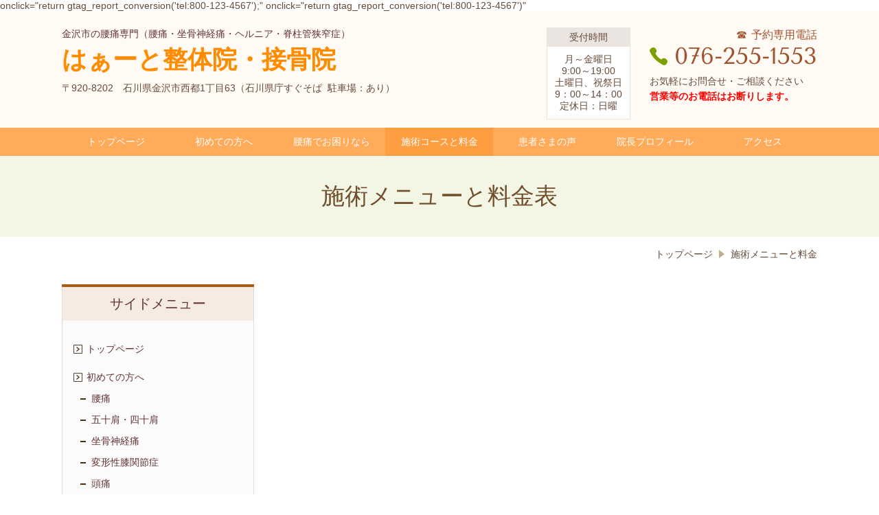

--- FILE ---
content_type: text/html; charset=utf-8
request_url: https://www.omt-heart.com/price
body_size: 45550
content:
<!DOCTYPE html> <?ra-page image-convert="no" g="SP" ?> <html lang="ja" prefix="og: http://ogp.me/ns#" class=""> <head> <meta charset="UTF-8"/> <meta property="og:site_name" content="金沢市【慢性腰痛】1回の施術で劇的改善！/はぁーと整体院・接骨院"/> <meta property="og:type" content="article"/> <meta property="og:url" content="https://www.omt-heart.com/price"/> <link rel="canonical" href="https://www.omt-heart.com/price"/> <meta name="disparea" content="vga"/> <meta name="format-detection" content="telephone=no"/> <meta name="SKYPE_TOOLBAR" content="SKYPE_TOOLBAR_PARSER_COMPATIBLE"/> <title>施術メニューと料金 - 金沢市【慢性腰痛】1回の施術で劇的改善！/はぁーと整体院・接骨院</title> <link rel="stylesheet" type="text/css" href="/_master/acre/themes/031B-L25/pc/theme.css?1754364162"/> <script async src="https://www.googletagmanager.com/gtag/js?id=UA-139704738-1"></script> <script>
  window.dataLayer = window.dataLayer || [];
  function gtag(){dataLayer.push(arguments);}
  gtag('js', new Date());

  gtag('config', 'UA-139704738-1');
</script> <meta name="google-site-verification" content="yF7kmCIFzeKslXwjqyoFmCIZRJaPvZl5iVcEbrr5cRU"/> <script async src="https://www.googletagmanager.com/gtag/js?id=AW-646275723"></script> <script>
  window.dataLayer = window.dataLayer || [];
  function gtag(){dataLayer.push(arguments);}
  gtag('js', new Date());

  gtag('config', 'AW-646275723');
</script> <script>
  gtag('config', 'AW-646275723/U6R0CM_09-8DEIvFlbQC', {
    'phone_conversion_number': '0762551553'
  });
</script> onclick="return gtag_report_conversion('tel:800-123-4567');" onclick="return gtag_report_conversion('tel:800-123-4567')" <noscript> <link rel="stylesheet" href="/cms_v2/_master/acre/common/css/noscript.css"> </noscript> </head> <body class="mod-body"> <div class="area-all"> <a id="top"></a> <header class="area-header" data-cms-parts-group=""> <div class="area-header-inner"> </div> <div class="area-header-inner2"> <div> <div class="t0-b-headerCombi5-bPlacer"> <header class="t0-b-headerCombi5"><span><span><span></span></span></span> <div class="t0-b-headerCombi5__bd"><div><span><span><span></span></span></span> <div class="t0-b-headerCombi5__col1"><span><span><span></span></span></span><div class="outerHtml"><div> <div class="t0-b-headerUnit-siteTitle-bPlacer"> <div class="t0-b-headerUnit-siteTitle g-fontFamily-marugo"> <a href="/" target=""> <div class="t0-b-headerUnit-siteTitle__bd"> <div class="t0-b-headerUnit-siteTitle__bd-textCol"> <p class="t0-b-headerUnit-siteTitle__bd-note" data-switchable-key="contents.0.useUpperCaption">金沢市の腰痛専門（腰痛・坐骨神経痛・ヘルニア・脊柱管狭窄症）</p> <div class="t0-b-headerUnit-siteTitle__bd-siteName"> <p><span style="color:#FF8C00"><strong><span style="font-size:36px">はぁーと整体院・接骨院</span></strong></span></p> </div> </div> </div> </a> </div></div> </div> <div class="ex-topSpacingTweak-up-3s"> <div class="t0-b-headerUnit-text-bPlacer"> <div class="t0-b-headerUnit-text"> <p><span>〒920-8202　石川県金沢市西都1丁目63（石川</span>県庁すぐそば&nbsp; 駐車場：あり）</p> </div> </div> </div> </div></div> <div class="t0-b-headerCombi5__col2"><span><span><span></span></span></span><div class="outerHtml"><div class="ex-topSpacingTweak-up-1s"> <div class="t0-b-headerUnit-miniCol-bPlacer"> <div class="t0-b-headerUnit-miniCol"> <div class="t0-b-headerUnit-miniCol__hd"><div><span><span><span></span></span></span><div>受付時間</div></div></div> <div class="t0-b-headerUnit-miniCol__bd"><div><span><span><span></span></span></span><div><div>月～金曜日<br/> 9:00～19:00<br/> 土曜日、祝祭日<br/> 9：00～14：00</div> <div>定休日：日曜</div> </div></div></div> </div> </div> </div> </div></div> <div class="t0-b-headerCombi5__col3"><span><span><span></span></span></span><div class="outerHtml"><div> <div class="t0-b-headerUnit-contact-tel-bPlacer"><div class="t0-b-headerUnit-contact-tel t0-b-headerUnit-contact-tel--size-2"> <div class="t0-b-headerUnit-contact-tel__ruby ">☎ 予約専用電話</div> <div class="t0-b-headerUnit-contact-tel__bd"><span class="t0-b-headerUnit-contact-tel__tel"></span><span class="">076-255-1553</span> </div><span></span> </div></div> </div> <div> <div class="t0-b-headerUnit-text-bPlacer"> <div class="t0-b-headerUnit-text"> <p>お気軽にお問合せ・ご相談ください<br/> <span style="color:#FF0000"><strong>営業等のお電話はお断りします。</strong></span></p> </div> </div> </div> </div></div> </div></div> </header> </div> </div> <div> <div class="t0-b-headerMenu12-bPlacer"> <div class="t0-b-headerMenu12 t0-b-headerMenu12--widthEqualized t0-b-headerMenu12--fixDisplay"> <span><span><span></span></span></span> <input type="checkbox" id="t0-b-headerMenu12__panel" class="on-off"> <label for="t0-b-headerMenu12__panel">MENU</label> <div> <span><span><span></span></span></span> <ul> <li class="t0-b-headerMenu__item "> <span><span><span><span></span></span></span></span> <a href="/" target=""> <div> <span>トップページ</span> </div> </a> </li> <li class="t0-b-headerMenu__item "> <span><span><span><span></span></span></span></span> <a href="/beginners" target=""> <div> <span>初めての方へ</span> </div> </a> </li> <li class="t0-b-headerMenu__item "> <span><span><span><span></span></span></span></span> <a href="/category/youtsu" target=""> <div> <span>腰痛でお困りなら</span> </div> </a> </li> <li class="t0-b-headerMenu__item state-current"> <span><span><span><span></span></span></span></span> <a href="/price" target=""> <div> <span>施術コースと料金</span> </div> </a> </li> <li class="t0-b-headerMenu__item "> <span><span><span><span></span></span></span></span> <a href="/voice-youtsu" target=""> <div> <span>患者さまの声</span> </div> </a> </li> <li class="t0-b-headerMenu__item "> <span><span><span><span></span></span></span></span> <a href="/greeting" target=""> <div> <span>院長プロフィール</span> </div> </a> </li> <li class="t0-b-headerMenu__item "> <span><span><span><span></span></span></span></span> <a href="/access" target=""> <div> <span>アクセス</span> </div> </a> </li> </ul> </div> </div> </div> </div> </div> <div class="area-header-inner3"> <div> <div class="t0-b-lv1H-pageH5-bPlacer"> <div class="t0-b-lv1H-pageH5"><div><span><span><span></span></span></span> <h1 class="t0-b-lv1H-pageH5__main t0-b-lv1H-pageH5--align-c">施術メニューと料金表</h1> </div></div> </div> </div> </div> <div class="area-header-inner4"> <div class="mod-part-topicpath"> <div class="b-breadcrumbs-bPlacer"> <div class="b-breadcrumbs b-breadcrumbs--inHeader b-breadcrumbs--align-"><div><div itemscope itemtype="http://schema.org/BreadcrumbList"> <span class="b-breadcrumbs__item" itemprop="itemListElement" itemscope itemtype="http://schema.org/ListItem"><a href="https://www.omt-heart.com/" itemprop="item"><span itemprop="name">トップページ</span></a><meta itemprop="position" content="1"/></span><span class="b-breadcrumbs__item" itemprop="itemListElement" itemscope itemtype="http://schema.org/ListItem"><a href="https://www.omt-heart.com/price" itemprop="item"><em><span itemprop="name">施術メニューと料金</span></em></a><meta itemprop="position" content="2"/></span> </div></div></div> </div> </div> </div> <div class="area-header-inner5"> </div> </header> <div class="area-container"> <div class="area-main" data-cms-parts-group=""> <div class="area-main-inner"> </div> <div class="area-main-inner2"> <div class=" t0-b-frameOuter0-bPlacer "> <div class="t0-b-frameOuter0"> <div class="t0-b-frameOuter0__frame"> <span><span><span></span></span></span> <div class="t0-b-frameOuter0__tp"></div> <div class="t0-b-frameOuter0__bd"> <span><span><span></span></span></span> <div class="t0-b-frame1col t0-b-mediaCols t0-b-mediaCols--colW-m t0-b-mediaCols--imgR ex-imageFloat ex-spLayout__vertical"> <div class="t0-b-frameOuter0__row t0-b-frame1col__row t0-b-frame1col__colBasis" data-switchable-key="contents.4.switchable"> <div class="t0-b-frame1col__head"></div> </div> </div> </div> </div> </div> </div> <div class=" t0-b-frameOuter0-bPlacer "> <div class="t0-b-frameOuter0"> <div class="t0-b-frameOuter0__frame"> <span><span><span></span></span></span> <div class="t0-b-frameOuter0__tp"></div> <div class="t0-b-frameOuter0__bd"> <span><span><span></span></span></span> <div class="t0-b-frame1col t0-b-mediaCols t0-b-mediaCols--colW-m t0-b-mediaCols--imgR ex-imageFloat ex-spLayout__vertical"> <div class="t0-b-frameOuter0__row t0-b-frame1col__row t0-b-frame1col__colBasis" data-switchable-key="contents.4.switchable"> <div class="t0-b-mediaCols__div"> <div class="t0-b-mediaCols__col"><div> <div class=" t0-b-freeHtml-bPlacer "> <div class="t0-b-freeHtml t0-b-freeHtml--width-" data-height-part=""> <div><iframe width="560" height="315" src="https://www.youtube.com/embed/MIDQ7_kSOOo" title="YouTube video player" frameborder="0" allow="accelerometer; autoplay; clipboard-write; encrypted-media; gyroscope; picture-in-picture" allowfullscreen></iframe></div> </div> </div> </div> </div> </div> </div> </div> </div> </div> </div> </div> <div class="ex-topSpacingTweak-down-3s"> <div class=" t0-b-lv4HBig2-bPlacer "> <div class="t0-b-lv4HBig2 t0-b-lv4HBig2--align- t0-b-lv4HBig2--size-3" data-height-part=""> <div class="t0-b-lv4HBig2__box"> <div class="t0-b-lv4HBig2__bd"><span><span><span><span></span></span></span></span> <h4>自費施術（保険外）</h4> </div> </div> </div> </div> </div> <div class=" t0-b-frameOuter5-bPlacer "> <div class="t0-b-frameOuter5"> <div class="t0-b-frameOuter5__frame"> <span><span><span></span></span></span> <div class="t0-b-frameOuter5__tp"></div> <div class="t0-b-frameOuter5__bd"> <span><span><span></span></span></span> <div class="t0-b-frame1col t0-b-mediaCols t0-b-mediaCols--colW-m t0-b-mediaCols--imgR ex-imageFloat ex-spLayout__vertical"> <div class="t0-b-frameOuter5__row t0-b-frame1col__row t0-b-frame1col__colBasis" data-switchable-key="contents.4.switchable"> <div class="t0-b-frame1col__head"></div> <div class="t0-b-mediaCols__div"> <div class="t0-b-mediaCols__col"><div> <div class=" t0-b-table-bPlacer "> <div class="t0-b-table" data-height-part=""> <table> <tbody> <tr> <th style="width: 50%;">初回施術</th> <td style="width: 50%; text-align: right;">１１,000円</td> </tr> <tr> <th>２回目以降の施術</th> <td style="text-align: right;">8,800円</td> </tr> <tr> <th>定期メンテナンス施術</th> <td style="text-align: right;">5,500円～</td> </tr> </tbody> </table> </div> </div> </div> <div class="ex-leftSpacingTweak-"> <div class=" t0-b-wysiwyg-bPlacer "> <div class="t0-b-wysiwyg" data-height-part=""> <p><span style="color:#FF0000"><strong>※2回目の施術は予約制です。その際、料金は前払いとなります。<br/> 施術終了時に次回分の料金のお支払いが必要となります。</strong></span></p> <p><span style="color:#000000"><strong>現金の他、クレジット決済（一部手数料がかかります）も可能です。</strong></span></p> </div> </div> </div> </div> </div> </div> </div> </div> </div> </div> </div> <div class="ex-topSpacingTweak-up-4s" data-part-type="fullWidth"> <div class=""> <div class="t0-b-fullWidthFrame40"> <span><span><span></span></span></span> <div class="t0-b-fullWidthFrame40__bd"><span><span><span></span></span></span> <div class="t0-b-twoColsMedia t0-b-twoColsMedia--colW-m t0-b-twoColsMedia--imgR ex-imageFloat ex-spLayout__horizon"> <div class="t0-b-twoColsMedia__div t0-b-twoColsMedia--spacing-4s"> <div class="t0-b-twoColsMedia__row1col1 outerHtml"><div> <div class=" t0-b-media3-bPlacer "> <div class="t0-b-media3 t0-b-media3--width-l" data-height-part=""> <div class="t0-b-media3__media"> <span></span> <img src="/_p/acre/21871/images/pc/3603ba18.jpg"> </div> </div> </div> </div> </div> <div class="t0-b-twoColsMedia__row1col2"> <div class="outerHtml"><div class="ex-leftSpacingTweak-"> <div class=" t0-b-lv3H6-bPlacer "> <div class="t0-b-lv3H6 t0-b-lv3H6--align- t0-b-lv3H6--size-2" data-height-part=""> <span><span><span></span></span></span> <div> <div class="t0-b-lv3H6__iconPlacer"> <span class="t0-b-lv3H6__icon"></span> </div> <h3><span style="color:#FF0000"><strong>初回の方限定&nbsp;</strong><br/> <strong>お試し施術体験</strong></span></h3> </div> </div> </div> </div> <div class="ex-leftSpacingTweak-"> <div class=" t0-b-wysiwyg-bPlacer "> <div class="t0-b-wysiwyg" data-height-part=""> <p style="text-align:center"><span style="font-size:20px"><span style="color:#0000FF"><strong>どんな施術か不安な方。当院の整体を知っていただきたいので特別価格で施術いたします。<br/> 重度の腰痛の方、一度ご相談ください。</strong></span></span></p> <p><span style="font-size:24px"><span style="color:#FF0000"><strong>１日1名様限定 5,500円</strong></span></span></p> <p><span style="font-size:20px">＊お電話で予約時に「お試し施術希望」とお伝えください。</span><br/> <br/> <span style="color:#FF0000"><strong><span style="font-size:20px">＊現在このサービスは行っておりません。</span></strong></span></p> </div> </div> </div> <div> <div class=" t0-b-navItem2Captioned-bPlacer "> <div class="t0-b-navItem2Captioned" data-height-part=""><div> <div class="t0-b-navItem2Captioned__icon"></div> <div class="t0-b-navItem2Captioned__text"> <a href="/beginners" target=""> <div class="t0-b-navItem2Captioned__main"> 初めての方はこちらへ </div> </a> </div> </div></div> </div> </div> </div> </div> <div class="clearfix"></div></div> </div> </div> </div> </div> </div> <div class=" t0-b-frameOuter0-bPlacer ex-topSpacingTweak-up-3s "> <div class="t0-b-frameOuter0"> <div class="t0-b-frameOuter0__frame"> <span><span><span></span></span></span> <div class="t0-b-frameOuter0__tp"></div> <div class="t0-b-frameOuter0__bd"> <span><span><span></span></span></span> <div class="t0-b-frame1col t0-b-twoColsFrameOverlap t0-b-twoColsFrameOverlap--colW-s t0-b-twoColsFrameOverlap--imgR"> <div class="t0-b-frameOuter0__row t0-b-frame1col__row t0-b-frame1col__colBasis" data-switchable-key="contents.4.switchable"> <div class="t0-b-twoColsFrameOverlap__inner"> <div class="t0-b-twoColsFrameOverlap__rows"> <div class="t0-b-twoColsFrameOverlap__row1"><div class="ex-leftSpacingTweak-"> <div class=" t0-b-lv3H2-bPlacer "> <div class="t0-b-lv3H2 t0-b-lv3H2--align- t0-b-lv3H2--size-2" data-height-part=""> <span><span><span></span></span></span> <div> <div class="t0-b-lv3H2__iconPlacer"> <span class="t0-b-lv3H2__icon"></span> </div> <h3><span style="font-size:20px"><strong><span style="color:#008000">効果を追求した結果の料金設定です。</span></strong></span></h3> </div> </div> </div> </div> </div> <div class="t0-b-twoColsFrameOverlap__row2"><div class="ex-leftSpacingTweak-"> <div class=" t0-b-wysiwyg-bPlacer "> <div class="t0-b-wysiwyg" data-height-part=""> <p><strong>当院は、すべて保険治療で行う病院のように、安価な費用ではありません。<br/> 健康保険の施術でも、自費分をいただいております。<br/> その理由は以下の３つにあります。</strong></p> </div> </div> </div> <div> <div class=" t0-b-orderedList-bPlacer "> <div class="t0-b-orderedList" data-height-part=""> <ul> <li><div class="t0-b-orderedList__num"><div>1</div></div><div class="t0-b-orderedList__text"><div><strong><span style="font-size:1.286rem">時間と手間が掛かる根本治療をメインに行うから</span></strong></div> </div></li> </ul> </div> </div> </div> <div class="ex-leftSpacingTweak-"> <div class=" t0-b-wysiwyg6-bPlacer "> <div class="t0-b-wysiwyg6" data-height-part=""> <p><strong>当院は、根本治療をご提案することがメインです。<br/> そのため必然的にお一人お一人に時間と労力が掛かってしまいます。<br/> 流れ作業ではなく、<span style="color:#FF0000">お一人お一人に合わせた丁寧な施術</span>をしっかりとご提供するための料金設定です。</strong></p> </div> </div> </div> <div> <div class=" t0-b-orderedList-bPlacer "> <div class="t0-b-orderedList" data-height-part=""> <ul> <li><div class="t0-b-orderedList__num"><div>2</div></div><div class="t0-b-orderedList__text"><strong>一日に施術する人数に制限があるから</strong></div></li> </ul> </div> </div> </div> <div class="ex-leftSpacingTweak-"> <div class=" t0-b-wysiwyg6-bPlacer "> <div class="t0-b-wysiwyg6" data-height-part=""> <p><strong><span style="color:#FF0000">1人の施術に時間がかかるため、</span>自身が常にベストな状態で施術に臨めるよう、<span style="color:#FF0000">人数を制限しております。</span><br/> その結果、常に質の高い施術が提供できます。<br/> 皆様の施術効果を高めるための料金設定です。</strong></p> </div> </div> </div> <div> <div class=" t0-b-orderedList-bPlacer "> <div class="t0-b-orderedList" data-height-part=""> <ul> <li><div class="t0-b-orderedList__num"><div>3</div></div><div class="t0-b-orderedList__text"><strong>より高いレベルの施術に時間とお金を掛けているから</strong></div></li> </ul> </div> </div> </div> <div class="ex-leftSpacingTweak-"> <div class=" t0-b-wysiwyg6-bPlacer "> <div class="t0-b-wysiwyg6" data-height-part=""> <p><strong>日頃から、<span style="color:#FF0000">最良の施術を届けるため</span>に、全国の勉強会に参加しております。<br/> これは、健康に携わるものの使命であり義務です。<br/> そして、学び続けるためには、費用と時間が必然とかかります。<br/> 皆様に、良い施術を提供するため、自分の成長、スキルアップは欠かせません。</strong></p> </div> </div> </div> </div> </div> </div> </div> </div> </div> </div> </div> </div> <div class="ex-topSpacingTweak-down-5s"> <div class=" t0-b-lv4HBig2-bPlacer "> <div class="t0-b-lv4HBig2 t0-b-lv4HBig2--align-c t0-b-lv4HBig2--size-3" data-height-part=""> <div class="t0-b-lv4HBig2__box"> <div class="t0-b-lv4HBig2__bd"><span><span><span><span></span></span></span></span> <h4>保険施術</h4> </div> </div> </div> </div> </div> <div> <div class="t0-b-frame-bPlacer"> <div class="t0-b-frame"> <div class="t0-b-frame__hd outerHtml"></div> <div class="t0-b-frame__bd"><span><span><span></span></span></span> <div class="t0-b-twoColsMedia t0-b-twoColsMedia--colW-m t0-b-twoColsMedia--imgR ex-imageFloat ex-spLayout__vertical"> <div class="t0-b-twoColsMedia__div t0-b-twoColsMedia--spacing-4s"> <div class="t0-b-twoColsMedia__row1col2"> <div class="outerHtml"></div> </div> <div class="clearfix"></div></div> </div> </div> <div class="t0-b-frame__ft outerHtml"><div> <div class=" t0-b-priceTable-bPlacer "> <div class="t0-b-priceTable" data-height-part=""><span><span><span></span></span></span> <div class="t0-b-priceTable__inner"> <table> <tbody> <tr> <th style="width: 60%;"><span style="font-size:18px">健康保険施術</span></th> <td style="width: 50%; text-align: right;"><span style="font-size:18px">4,000円</span></td> </tr> </tbody> </table> </div> </div> </div> </div> <div class="ex-topSpacingTweak-up-2s"> <div class=" t0-b-priceTable-bPlacer "> <div class="t0-b-priceTable" data-height-part=""><span><span><span></span></span></span> <div class="t0-b-priceTable__inner"> <table> <tbody> <tr> <th style="width: 60%;"><span style="font-size:18px">交通事故による自賠責保険施術</span></th> <td style="width: 50%; text-align: right;"><span style="font-size:18px">0円</span></td> </tr> </tbody> </table> </div> </div> </div> </div> </div> </div> </div> </div> <div class="ex-topSpacingTweak-down-3s"> <div class="t0-b-frame-bPlacer"> <div class="t0-b-frame"> <div class="t0-b-frame__hd outerHtml"></div> <div class="t0-b-frame__bd"><span><span><span></span></span></span> <div class="t0-b-twoColsMedia t0-b-twoColsMedia--colW-s t0-b-twoColsMedia--imgR ex-imageFloat ex-spLayout__horizon"> <div class="t0-b-twoColsMedia__div t0-b-twoColsMedia--spacing-4s"> <div class="t0-b-twoColsMedia__row1col2"> <div class="outerHtml"><div> <div class=" t0-b-lv5H-subH-bPlacer "> <div class="t0-b-lv5H-subH t0-b-lv5H-subH--align- t0-b-lv5H-subH--size-2" data-height-part=""> <h5>＜各種保険取扱＞</h5> </div> </div> </div> <div class="ex-leftSpacingTweak- ex-topSpacingTweak-up-2s"> <div class=" t0-b-wysiwyg-bPlacer "> <div class="t0-b-wysiwyg" data-height-part=""> <p><strong>※ケガによる骨折、打撲、捻挫などの症状は保険適応範囲です。それ以外、​慢性症状は実費診療になります。<br/> ※上記は1例であり、施術箇所や保険割合などによって料金は変動いたします。詳しくはお問合せください。</strong></p> </div> </div> </div> </div> </div> <div class="clearfix"></div></div> <div data-switchable-key="contents.4.switchable" class="t0-b-twoColsMedia__div t0-b-twoColsMedia--spacing-4s"> <div class="t0-b-twoColsMedia__row2col1 outerHtml"><div class="ex-topSpacingTweak-up-1s"> <div class=" t0-b-media-bPlacer "> <div class="t0-b-media" data-height-part=""> <div class="t0-b-media__media"> <span></span> <img src="/_p/acre/21871/images/pc/59e51472.jpeg"> </div> </div> </div> </div> </div> <div class="t0-b-twoColsMedia__row2col2"> <div class="outerHtml"><div> <div class=" t0-b-table-bPlacer "> <div class="t0-b-table" data-height-part=""> <table> <thead> <tr> <th scope="col" style="text-align: center;">交通事故治療</th> </tr> </thead> <tbody> <tr> <td style="text-align: center;">窓口負担　0円※</td> </tr> </tbody> </table> </div> </div> </div> <div class="ex-leftSpacingTweak- ex-topSpacingTweak-up-2s"> <div class=" t0-b-wysiwyg-bPlacer "> <div class="t0-b-wysiwyg" data-height-part=""> <p><strong>※交通事故（示談前）の場合、自賠責保険適用となり窓口負担はありません<span style="font-size:16.002px">。詳細についてはお問合せください。</span></strong></p> </div> </div> </div> </div> </div> <div class="clearfix"></div></div> </div> </div> </div> </div> </div> <div class="ex-leftSpacingTweak- ex-topSpacingTweak-up-2s"> <div class=" t0-b-wysiwyg2-bPlacer "> <div class="t0-b-wysiwyg2" data-height-part=""> <p><strong>＜はじめての方へ＞</strong></p> <ul> <li><strong>お支払いは、現金の他、<br/> クレジットカード、電子マネーの取扱いしております。<br/> （一部手数料がかかります）</strong></li> <li><strong>領収書は、レシートが領収書になります。改めての発行はしておりません。<br/> また、紛失した場合は再発行はいたしません。</strong></li> <li><strong>やむを得ず予約を変更される場合は、お電話にて、できるだけ早めにご連絡ください。<br/> 無断キャンセルの場合は、前払い金の返金はいたしません。</strong></li> </ul> </div> </div> </div> <div class=" t0-b-frameOuter0-bPlacer "> <div class="t0-b-frameOuter0"> <div class="t0-b-frameOuter0__frame"> <span><span><span></span></span></span> <div class="t0-b-frameOuter0__tp"></div> <div class="t0-b-frameOuter0__bd"> <span><span><span></span></span></span> <div class="t0-b-frame1col t0-b-mediaCols t0-b-mediaCols--colW-m t0-b-mediaCols--imgR ex-imageFloat ex-spLayout__vertical"> <div class="t0-b-frameOuter0__row t0-b-frame1col__row t0-b-frame1col__colBasis" data-switchable-key="contents.4.switchable"> </div> <div class="t0-b-frameOuter0__row"><div> <div class=" t0-b-navBItemCaptioned-bPlacer "> <div class="t0-b-navBItemCaptioned t0-b-navBItemCaptioned--size-3 t0-b-navBItemCaptioned--width-m t0-b-navBItemCaptioned--align-c" data-height-part=""> <a href="/" target=""> <div class="t0-b-navBItemCaptioned__inner"> <span><span><span></span></span></span> <div class=""> <div class="t0-b-navBItemCaptioned__main">トップページに戻る</div> </div> </div> </a> </div> </div> </div> </div> </div> </div> </div> </div> </div> <div> <div class=" t0-b-navItem2Captioned2-bPlacer "> <div class="t0-b-navItem2Captioned2" data-height-part=""><div> <div class="t0-b-navItem2Captioned2__icon"></div> <div class="t0-b-navItem2Captioned2__text"> <a href="/beginners" target=""> <div class="t0-b-navItem2Captioned2__main"> 初めての方はこちらへ </div> </a> </div> </div></div> </div> </div> <div class="ex-topSpacingTweak-up-1s"> <div class=" t0-b-navItem2Captioned2-bPlacer "> <div class="t0-b-navItem2Captioned2" data-height-part=""><div> <div class="t0-b-navItem2Captioned2__icon"></div> <div class="t0-b-navItem2Captioned2__text"> <a href="/access" target=""> <div class="t0-b-navItem2Captioned2__main"> アクセスはこちらへ </div> </a> </div> </div></div> </div> </div> </div> <div class="area-main-inner3"> <div class="t0-b-frameOuter8-bPlacer ex-topSpacingTweak-down-2s"> <div class="t0-b-frameOuter8"> <div class="t0-b-frameOuter8__frame"> <span><span><span></span></span></span> <div class="t0-b-frameOuter8__hd t0-b-frameOuter8__hd--align- t0-b-frameOuter8__hd--size-2" data-switchable-key="contents.1.switchable"> <span><span><span></span></span></span> <div class="t0-b-frameOuter8__hd-inner"> <div class="t0-b-frameOuter8__hd-h"> <h2>お気軽にお問合せ・ご相談ください</h2> </div> </div> </div> <div class="t0-b-frameOuter8__bd"> <span><span><span></span></span></span> <div class="t0-b-frame1col t0-b-mediaCols t0-b-mediaCols--colW- t0-b-mediaCols--imgR ex-imageFloat ex-spLayout__vertical"> <div class="t0-b-frameOuter8__row t0-b-frame1col__row t0-b-frame1col__colBasis" data-switchable-key="contents.4.switchable"> <div class="t0-b-mediaCols__div"> <div class="t0-b-mediaCols__img" style="width:35%;"><div> <div class="t0-b-media3-bPlacer"> <div class="t0-b-media3" data-height-part=""> <div class="t0-b-media3__media"> <span></span> <img src="/_p/acre/21871/images/pc/d54a614d.jpg"> </div> </div> </div> </div> </div> <div class="t0-b-mediaCols__col"><div> <div class="t0-b-iconText-tel-bPlacer"> <div class="t0-b-iconText-tel t0-b-iconText-tel--size-4 t0-b-iconText-tel--align-" data-height-part=""> <div class="t0-b-iconText-tel__wrap"> <div> <div class="t0-b-iconText-tel__ruby"><strong>お電話でのご予約・ご相談はこちら</strong></div> <div class="t0-b-iconText-tel__bd"><span class="t0-b-iconText-tel__icon t0-b-iconText-tel__tel"></span><span>076-255-1553</span> </div><span></span> </div> </div> </div> </div> </div> <div class="ex-leftSpacingTweak- ex-topSpacingTweak-up-2s"> <div class="t0-b-wysiwyg-bPlacer"> <div class="t0-b-wysiwyg" data-height-part=""> <p>受付時間：9:00～19:00<br/> 　　　　　土曜日、祝祭日は14時まで<br/> 定休日：日曜</p> </div> </div> </div> <div class="ex-topSpacingTweak-up-1s"> <div class="t0-b-navBItem4-bPlacer"> <div class="t0-b-navBItem4 t0-b-navBItem4--size-3 t0-b-navBItem4--width-m t0-b-navBItem4--align-" data-height-part=""> <a href="/contact" target=""> <div class="t0-b-navBItem4__inner"><span><span><span></span></span></span> <div>お問合せ・ご相談フォームへ</div> </div> </a> </div> </div> </div> </div> </div> </div> </div> </div> </div> </div> </div> <div class="ex-topSpacingTweak-up-8s--g-fixDisplay"> <div class="t0-b-goToTop3-bPlacer--g-fixDisplay"> <div class="t0-b-goToTop3 t0-b-goToTop3--fixDisplay-scrollDownStopFooter"> <a href="#top"> <div>トップへ</div> </a> </div> </div> </div> </div> <div class="area-main-inner4"> </div> </div> <div class="area-sub" data-cms-parts-group=""> <div class="area-sub-inner"> <div> <div class="b-sideMenu-bPlacer"> <div class="b-sideMenu"><span><span><span></span></span></span> <div class="b-sideMenu__hd b-sideMenu__hd--align-"><span><span><span></span></span></span> <h4>サイドメニュー</h4> </div> <input type="checkbox" id="b-sideMenu__panel" class="on-off"> <label for="b-sideMenu__panel">MENU</label> <div class="b-sideMenu__bd"><span><span><span></span></span></span> <div class="b-sideMenu__list"><ul><li class="b-sideMenu__item " data-page="588140"><div class="b-sideMenu__item2"><span><span><span></span></span></span><div><a href="/"><span><span>トップページ</span></span></a></div></div></li><li class="b-sideMenu__item " data-page="588142"><div class="b-sideMenu__item2"><span><span><span></span></span></span><div><a href="/beginners"><span><span>初めての方へ</span></span></a></div></div><div class="b-sideMenu__list"><ul><li class="b-sideMenu__item " data-page="588143"><div class="b-sideMenu__item2"><span><span><span></span></span></span><div><a href="/category/youtsu"><span><span>腰痛</span></span></a></div></div><div class="b-sideMenu__list"><ul></ul></div></li><li class="b-sideMenu__item " data-page="954629"><div class="b-sideMenu__item2"><span><span><span></span></span></span><div><a href="/kata"><span><span>五十肩・四十肩</span></span></a></div></div></li><li class="b-sideMenu__item " data-page="954802"><div class="b-sideMenu__item2"><span><span><span></span></span></span><div><a href="/zakotusinnkei"><span><span>坐骨神経痛</span></span></a></div></div></li><li class="b-sideMenu__item " data-page="954814"><div class="b-sideMenu__item2"><span><span><span></span></span></span><div><a href="/hizakannsetu"><span><span>変形性膝関節症</span></span></a></div></div></li><li class="b-sideMenu__item " data-page="955072"><div class="b-sideMenu__item2"><span><span><span></span></span></span><div><a href="/zutuu"><span><span>頭痛</span></span></a></div></div></li><li class="b-sideMenu__item " data-page="956101"><div class="b-sideMenu__item2"><span><span><span></span></span></span><div><a href="/sinnkei"><span><span>自律神経失調症</span></span></a></div></div></li></ul></div></li><li class="b-sideMenu__item state-current" data-page="588150"><div class="b-sideMenu__item2"><span><span><span></span></span></span><div><a href="/price"><span><span>施術メニューと料金</span></span></a></div></div></li><li class="b-sideMenu__item " data-page="588157"><div class="b-sideMenu__item2"><span><span><span></span></span></span><div><a href="/greeting"><span><span>院長プロフィール</span></span></a></div></div></li><li class="b-sideMenu__item " data-page="939601"><div class="b-sideMenu__item2"><span><span><span></span></span></span><div><a href="/burogu"><span><span>施術ブログ</span></span></a></div></div></li><li class="b-sideMenu__item " data-page="588152"><div class="b-sideMenu__item2"><span><span><span></span></span></span><div><a href="/case1"><span><span>事例紹介</span></span></a></div></div></li><li class="b-sideMenu__item " data-page="588153"><div class="b-sideMenu__item2"><span><span><span></span></span></span><div><a href="/faq"><span><span>よくあるご質問</span></span></a></div></div></li><li class="b-sideMenu__item " data-page="588149"><div class="b-sideMenu__item2"><span><span><span></span></span></span><div><a href="/flow"><span><span>施術の流れ</span></span></a></div></div></li><li class="b-sideMenu__item " data-page="594437"><div class="b-sideMenu__item2"><span><span><span></span></span></span><div><a href="/voice-youtsu"><span><span>患者さまの声</span></span></a></div></div></li><li class="b-sideMenu__item " data-page="623889"><div class="b-sideMenu__item2"><span><span><span></span></span></span><div><a href="/tokuchou"><span><span>当院の施術の特徴とメリット</span></span></a></div></div></li><li class="b-sideMenu__item " data-page="645855"><div class="b-sideMenu__item2"><span><span><span></span></span></span><div><a href="/kannsennshou"><span><span>感染予防対策の取り組み</span></span></a></div></div></li><li class="b-sideMenu__item " data-page="588156"><div class="b-sideMenu__item2"><span><span><span></span></span></span><div><a href="/gallery"><span><span>院内紹介</span></span></a></div></div></li><li class="b-sideMenu__item " data-page="598011"><div class="b-sideMenu__item2"><span><span><span></span></span></span><div><a href="/category/jiko"><span><span>交通事故治療</span></span></a></div></div></li><li class="b-sideMenu__item " data-page="588154"><div class="b-sideMenu__item2"><span><span><span></span></span></span><div><a href="/access"><span><span>アクセス</span></span></a></div></div></li><li class="b-sideMenu__item " data-page="588159"><div class="b-sideMenu__item2"><span><span><span></span></span></span><div><a href="/contact"><span><span>ご予約・お問合せ</span></span></a></div></div><div class="b-sideMenu__list"><ul></ul></div></li><li class="b-sideMenu__item " data-page="599284"><div class="b-sideMenu__item2"><span><span><span></span></span></span><div><a href="/category/info"><span><span>お知らせ</span></span></a></div></div></li></ul></div> </div> </div> </div> </div> <div> <div class="t0-b-sideBox3-bPlacer"> <div class="t0-b-sideBox3"><span><span><span></span></span></span> <div class="t0-b-sideBox3__bd"><span><span><span></span></span></span><div class="outerHtml"><div> <div class="t0-b-sideBoxLabeledList-bPlacer"> <div class="t0-b-sideBoxLabeledList"> <div class="t0-b-sideBoxLabeledList__item"> <div class="t0-b-sideBoxLabeledList__item-hd"><span><span><span></span></span></span><div>2021/12/21</div></div> <div class="t0-b-sideBoxLabeledList__item-bd">ホームページを公開しました</div> </div> </div> </div> </div> <div> <div class="t0-b-sideBoxLabeledList-bPlacer"> <div class="t0-b-sideBoxLabeledList"> <div class="t0-b-sideBoxLabeledList__item"> <div class="t0-b-sideBoxLabeledList__item-hd"><span><span><span></span></span></span><div>2021/12/20</div></div> <div class="t0-b-sideBoxLabeledList__item-bd">「施術案内」ページを更新しました</div> </div> </div> </div> </div> <div> <div class="t0-b-sideBoxLabeledList-bPlacer"> <div class="t0-b-sideBoxLabeledList"> <div class="t0-b-sideBoxLabeledList__item"> <div class="t0-b-sideBoxLabeledList__item-hd"><span><span><span></span></span></span><div><div>2021/12/17</div> </div></div> <div class="t0-b-sideBoxLabeledList__item-bd"><div>「アクセス」ページを作成しました</div> </div> </div> </div> </div> </div> </div></div> </div> </div> </div> <div> <div class="t0-b-sideBox3-bPlacer"> <div class="t0-b-sideBox3"><span><span><span></span></span></span> <div class="t0-b-sideBox3__hd t0-b-sideBox3--align-"><span><span><span></span></span></span> <h4>お気軽にお問合せください</h4> </div> <div class="t0-b-sideBox3__bd"><span><span><span></span></span></span><div class="outerHtml"><div class="ex-topSpacingTweak-up-2s"> <div class="t0-b-sideBoxMedia3-bPlacer"> <div class="t0-b-sideBoxMedia3 t0-b-sideBoxMedia3--width-"> <div class="t0-b-sideBoxMedia3__main"><span><span><span></span></span></span> <img src="/_p/acre/21871/images/pc/b7b6ea16.jpg"> </div> </div> </div> </div> <div> <div class="t0-b-sideBoxTextStrong-bPlacer"> <p class="t0-b-sideBoxTextStrong">お電話でのお問合せ・相談予約</p> </div> </div> <div> <div class="t0-b-sideBoxIconText-tel-bPlacer"> <div class="t0-b-sideBoxIconText-tel"> <div> <div class="t0-b-sideBoxIconText-tel__bd"> <span class="t0-b-sideBoxIconText-tel__icon t0-b-sideBoxIconText-tel__tel"></span> <span class="">076-255-1553</span> </div> </div> </div> </div> </div> <div> <div class="t0-b-sideBoxText-bPlacer"> <p class="t0-b-sideBoxText">＜受付時間＞<br/> 9:00～19:00<br/> 土曜日、祝祭日は14時まで<br/> ※日曜は除く</p> </div> </div> <div class="ex-topSpacingTweak-down-1s"> <div class="t0-b-sideBoxText-bPlacer"> <p class="t0-b-sideBoxText">フォームは24時間受付中です。お気軽にご連絡ください。</p> </div> </div> <div> <div class="t0-b-sideNavItem-bPlacer"> <div class="t0-b-sideNavItem"> <a href="/contact" target=""> <div class="t0-b-sideNavItem__inner"> <span></span> <div>お問合せ・ご相談フォーム</div> </div> </a> </div> </div> </div> </div></div> </div> </div> </div> </div> <div class="area-sub-inner2"> </div> <div class="area-sub-inner3"> <div class="ex-topSpacingTweak-down-1s"> <div class="t0-b-sideBox3-bPlacer"> <div class="t0-b-sideBox3"><span><span><span></span></span></span> <div class="t0-b-sideBox3__hd t0-b-sideBox3--align-"><span><span><span></span></span></span> <h4>はぁーと整体院・接骨院</h4> </div> <div class="t0-b-sideBox3__bd"><span><span><span></span></span></span><div class="outerHtml"><div class="ex-topSpacingTweak-up-2s"> <div class="t0-b-sideBoxMedia2-bPlacer"> <div class="t0-b-sideBoxMedia2 t0-b-sideBoxMedia2--width-"> <div class="t0-b-sideBoxMedia2__main"><span><span><span></span></span></span> <img src="/_p/acre/21871/images/pc/6f1bc6d3.jpg"> </div> </div> </div> </div> <div> <div class="t0-b-sideBoxFreeHtml-bPlacer"> <div class="t0-b-sideBoxFreeHtml"><iframe src="https://www.google.com/maps/embed?pb=!1m18!1m12!1m3!1d3203.3928688836836!2d136.62492551585578!3d36.59284597999184!2m3!1f0!2f0!3f0!3m2!1i1024!2i768!4f13.1!3m3!1m2!1s0x5ff9ccb6308d17c9%3A0x47883c0a64f8978f!2z44Gv44GB44O844Go5pW05L2T6Zmi44O75o6l6aqo6ZmiIOmHkeayoumZog!5e0!3m2!1sja!2sjp!4v1639644560476!5m2!1sja!2sjp" width="230" height="150" style="border:0;" allowfullscreen="" loading="lazy"></iframe></div> </div> </div> <div class="ex-topSpacingTweak-down-2s"> <div class="t0-b-sideBoxLv1H-bPlacer"> <div class="t0-b-sideBoxLv1H t0-b-sideBoxLv1H--align-"><span><span><span></span></span></span><div> <div class="t0-b-sideBoxLv1H__iconPlacer"><span class="t0-b-sideBoxLv1H__icon"></span></div> <h5>住所</h5> </div></div> </div> </div> <div> <div class="t0-b-sideBoxText-bPlacer"> <p class="t0-b-sideBoxText">〒920-8202　石川県金沢市西都1-63</p> </div> </div> <div class="ex-topSpacingTweak-down-2s"> <div class="t0-b-sideBoxLv1H-bPlacer"> <div class="t0-b-sideBoxLv1H t0-b-sideBoxLv1H--align-"><span><span><span></span></span></span><div> <div class="t0-b-sideBoxLv1H__iconPlacer"><span class="t0-b-sideBoxLv1H__icon"></span></div> <h5>アクセス</h5> </div></div> </div> </div> <div> <div class="t0-b-sideBoxText-bPlacer"> <p class="t0-b-sideBoxText">石川県庁すぐそば　<br/> 駐車場：あり</p> </div> </div> <div class="ex-topSpacingTweak-down-2s"> <div class="t0-b-sideBoxLv1H-bPlacer"> <div class="t0-b-sideBoxLv1H t0-b-sideBoxLv1H--align-"><span><span><span></span></span></span><div> <div class="t0-b-sideBoxLv1H__iconPlacer"><span class="t0-b-sideBoxLv1H__icon"></span></div> <h5>受付時間</h5> </div></div> </div> </div> <div> <div class="t0-b-sideBoxText-bPlacer"> <p class="t0-b-sideBoxText"><span style="font-size:16.002px">9:00～19:00</span></p> </div> </div> <div class="ex-topSpacingTweak-down-4s"> <div class="t0-b-sideBoxLv1H-bPlacer"> <div class="t0-b-sideBoxLv1H t0-b-sideBoxLv1H--align-"><span><span><span></span></span></span><div> <div class="t0-b-sideBoxLv1H__iconPlacer"><span class="t0-b-sideBoxLv1H__icon"></span></div> <h5>定休日</h5> </div></div> </div> </div> <div> <div class="t0-b-sideBoxText-bPlacer"> <p class="t0-b-sideBoxText">日曜</p> </div> </div> <div class="ex-topSpacingTweak-down-5s"> <div class="t0-b-sideNavItem-bPlacer"> <div class="t0-b-sideNavItem"> <a href="/access" target=""> <div class="t0-b-sideNavItem__inner"> <span></span> <div>当院概要・アクセスへ</div> </div> </a> </div> </div> </div> </div></div> </div> </div> </div> <div> <div class="t0-b-sideNavItemWithImg4-bPlacer"> <div> <div class="t0-b-sideNavItemWithImg4 t0-b-sideNavItemWithImg4--imgL"> <a href="/contact" target=""> <div class="t0-b-sideNavItemWithImg4__inner"><span><span><span></span></span></span> <div class="t0-b-sideNavItemWithImg4__img"> <img src="/_p/acre/21871/images/pc/692bbf08.png"> </div> <div class="t0-b-sideNavItemWithImg4__text"> お問合せ </div> </div> </a> </div> </div> </div> </div> </div> <div class="area-sub-inner4"> </div> </div> </div> <footer class="area-footer" data-cms-parts-group=""> <div class="area-footer-inner"> </div> <div class="area-footer-inner2"> </div> <div class="area-footer-inner3"> </div> <div class="area-footer-inner4"> <div data-part-type="fullWidth"> <div class="t0-b-footerFullWidthFrame5-bPlacer"> <div class="t0-b-footerFullWidthFrame5"> <span><span><span></span></span></span> <div class="t0-b-footerFullWidthFrame5__bd"><span><span><span></span></span></span> <div class="t0-b-twoColsMedia t0-b-twoColsMedia--colW- t0-b-twoColsMedia--imgL ex-spLayout__vertical"> <div class="t0-b-twoColsMedia__div t0-b-twoColsMedia--spacing-4s"> <div class="t0-b-twoColsMedia__row1col1 outerHtml" style="width:65%;"><div class="ex-topSpacingTweak-down-1s"> <div class="t0-b-siteTitle-bPlacer"> <div class="t0-b-siteTitle g-fontFamily-marugo" data-height-part=""> <a href="/" target=""> <div class="t0-b-siteTitle__bd" data-height-part=""> <div class="t0-b-siteTitle__bd-textCol"> <p class="t0-b-siteTitle__bd-note" data-switchable-key="contents.0.useUpperCaption">金沢市の腰痛専門（坐骨神経痛・ヘルニア・脊柱管狭窄症）</p> <p class="t0-b-siteTitle__bd-siteName"><span style="color:#FF8C00"><strong><span style="font-size:36px">はぁーと整体院</span></strong></span></p> </div> </div> </a> </div> </div> </div> <div class="ex-leftSpacingTweak- ex-topSpacingTweak-up-3s"> <div class="t0-b-wysiwyg-bPlacer"> <div class="t0-b-wysiwyg" data-height-part=""> <p>〒920-8202　石川県金沢市西都1丁目63<br/> 石川県庁すぐそば　駐車場：あり</p> </div> </div> </div> <div class="ex-leftSpacingTweak- ex-topSpacingTweak-up-1s"> <div class="t0-b-wysiwyg-bPlacer"> <div class="t0-b-wysiwyg" data-height-part=""> <p><span style="font-size:16.002px">＜お取扱いサービス＞</span><br> 接骨・整体</p> </div> </div> </div> </div> <div class="t0-b-twoColsMedia__row1col2"> <div class="outerHtml"><div class="ex-topSpacingTweak-down-3s"> <div class="t0-b-iconText-tel-bPlacer"> <div class="t0-b-iconText-tel t0-b-iconText-tel--size-3 t0-b-iconText-tel--align-" data-height-part=""> <div class="t0-b-iconText-tel__wrap"> <div> <div class="t0-b-iconText-tel__ruby">お気軽にお問合せ・ご相談ください<br/> <span style="color:#FF0000"><strong>営業電話等はご遠慮ください</strong></span></div> <div class="t0-b-iconText-tel__bd"><span class="t0-b-iconText-tel__icon t0-b-iconText-tel__tel"></span><span>076-255-1553</span> </div><span></span> </div> </div> </div> </div> </div> <div class="ex-leftSpacingTweak- ex-topSpacingTweak-up-1s"> <div class="t0-b-wysiwyg-bPlacer"> <div class="t0-b-wysiwyg" data-height-part=""> <p>受付時間：9:00～19:00<br/> 　　　　　土曜日、祝祭日は14時まで<br/> 定休日　：日曜</p> </div> </div> </div> <div class="ex-topSpacingTweak-up-1s"> <div class="t0-b-navBItem4-bPlacer"> <div class="t0-b-navBItem4 t0-b-navBItem4--size-3 t0-b-navBItem4--width-m t0-b-navBItem4--align-" data-height-part=""> <a href="/contact" target=""> <div class="t0-b-navBItem4__inner"><span><span><span></span></span></span> <div>お問合せ・ご相談フォーム</div> </div> </a> </div> </div> </div> </div> </div> <div class="clearfix"></div></div> </div> </div> <div class="t0-b-footerFullWidthFrame5__ft outerHtml"></div> </div> </div> </div> <div> <div class="t0-b-footerMenuWithCp2 t0-b-footerMenuWithCp2--widthEqualized"><div> <p>(C) はぁーと整体院</p> <div class="t0-b-footerMenuWithCp2__menu"> <ul> <li class=""> <div></div> </li> <li class=""> <a href="/" target=""> <div>トップページ</div> </a> </li> <li class=""> <a href="/beginners" target=""> <div>施術案内</div> </a> </li> <li class=""> <a href="/flow" target=""> <div>施術の流れ</div> </a> </li> <li class=""> <a href="/voice-youtsu" target=""> <div>患者さまの声</div> </a> </li> <li class=""> <a href="/faq" target=""> <div>よくあるご質問</div> </a> </li> <li class=""> <a href="/access" target=""> <div>アクセス</div> </a> </li> </ul> </div> </div></div> </div> </div> <div class="area-footer-inner5"> </div> </footer> <div class="area-float-bottom" data-cms-parts-group=""> <div class="area-float-bottom-inner"> </div> <div class="area-float-bottom-inner2"> </div> <div class="area-float-bottom-inner3"> </div> </div> </div> <div data-parts-name="part-footer-027" class="mod-box22"> <div class="mod-box25"> <p class="mod-login"> <a href="https://www.akibare-hp.com/startpage/auth/sign_in" rel="nofollow" target="_blank">ログイン（あきばれホームページ）</a> </p> </div> </div> <script type="text/javascript">
var pkBaseURL = (("https:" == document.location.protocol) ? "https://stats.wms-analytics.net/" : "http://stats.wms-analytics.net/");
document.write(unescape("%3Cscript src='" + pkBaseURL + "piwik.js' type='text/javascript'%3E%3C/script%3E"));
</script><script type="text/javascript">
try {
var piwikTracker = Piwik.getTracker(pkBaseURL + "piwik.php", 35883);
piwikTracker.trackPageView();
piwikTracker.enableLinkTracking();
} catch( err ) {}
</script><noscript><p><img src="http://stats.wms-analytics.net/piwik.php?idsite=35883" style="border:0" alt=""/></p></noscript> <script>
  (function() {
    var protocol = location.protocol;
    document.write('<script src="' + protocol + '//ajax.googleapis.com/ajax/libs/jquery/1.9.1/jquery.min.js">\x3C/script>');
  }());
</script> <script src="https://cdnjs.cloudflare.com/ajax/libs/object-fit-images/3.2.4/ofi.min.js"></script> <script src="/cms_v2/_master/acre/common/js/form.js"></script> <script src="/cms_v2/_master/acre/common/js/pc.js?1754364162"></script> <script src="/cms_v2/_master/acre/common/js/pc2.js?1754364162"></script> </body> </html>

--- FILE ---
content_type: image/svg+xml
request_url: https://www.omt-heart.com/_master/acre/themes/031B-L25/imgs/menu/menu005/menu005_ico02.svg
body_size: 34
content:
<svg xmlns="http://www.w3.org/2000/svg" width="6" height="8"><path d="M0-.071 6.071 4 0 8.071z" style="fill:#fef0e2;fill-rule:evenodd"/></svg>

--- FILE ---
content_type: image/svg+xml
request_url: https://www.omt-heart.com/_master/acre/themes/031B-L25/imgs/heading/heading006/heading006_ico01_v2.svg
body_size: 978
content:
<svg xmlns="http://www.w3.org/2000/svg" id="heading006_ico01_v2.svg" width="34.75" height="34.75"><defs><style>.cls-1{fill:#c4ab86;fill-rule:evenodd}</style></defs><path d="M17.582 17.53c.689 3.989 5.269 8.552 8.159 9.222.148.035.3.034.117.218-.544.542-2.889.9-4.619.536-.252-.053-.343.1-.277.519a6.01 6.01 0 0 0 2.813 3.7c.322.139.538.2-.016.419-1.088.426-2.083.267-3.78-.62-.233-.122-.319 0-.353.285a5.35 5.35 0 0 1-2.015 2.857.33.33 0 0 1-.471 0 5.36 5.36 0 0 1-2.015-2.857c-.034-.285-.12-.407-.353-.285-1.7.887-2.692 1.046-3.779.62-.554-.218-.338-.28-.017-.419a6.02 6.02 0 0 0 2.814-3.7c.065-.417-.025-.572-.278-.519-1.73.368-4.075.006-4.619-.536-.184-.184-.03-.183.118-.218 2.889-.67 7.4-5.245 8.159-9.222.111-.58.305-.608.412 0" class="cls-1"/><path d="M17.22 17.169c-3.989-.69-8.552-5.27-9.222-8.159-.034-.148-.033-.3-.218-.117-.542.544-.9 2.888-.536 4.619.054.252-.1.343-.519.276a6 6 0 0 1-3.7-2.813c-.14-.321-.2-.537-.419.017-.427 1.088-.268 2.083.62 3.779.122.233 0 .319-.285.354A5.34 5.34 0 0 0 .083 17.14a.33.33 0 0 0 0 .47 5.35 5.35 0 0 0 2.858 2.015c.285.034.407.121.285.353-.888 1.7-1.047 2.693-.62 3.78.218.554.279.338.419.017a6.01 6.01 0 0 1 3.7-2.814c.418-.065.573.025.519.277-.368 1.731-.006 4.075.536 4.619.185.185.184.032.218-.117.67-2.89 5.246-7.4 9.222-8.159.581-.106.609-.306 0-.412" class="cls-1"/><path d="M17.53 17.169c3.989-.69 8.552-5.27 9.222-8.159.034-.148.034-.3.218-.117.542.544.9 2.888.536 4.619-.054.252.1.343.519.276a6 6 0 0 0 3.7-2.813c.14-.321.2-.537.419.017.427 1.088.268 2.083-.62 3.779-.121.233 0 .319.285.354a5.34 5.34 0 0 1 2.858 2.015.33.33 0 0 1 0 .47 5.35 5.35 0 0 1-2.858 2.015c-.285.034-.406.121-.285.353.888 1.7 1.047 2.693.62 3.78-.218.554-.279.338-.419.017a6.01 6.01 0 0 0-3.7-2.814c-.417-.065-.573.025-.519.277.368 1.731.006 4.075-.536 4.619-.184.185-.184.032-.218-.117-.67-2.89-5.246-7.4-9.222-8.159-.58-.106-.609-.306 0-.412" class="cls-1"/><path d="M17.169 17.221c-.688-3.989-5.259-8.553-8.141-9.222-.148-.035-.3-.035-.118-.218.543-.543 2.883-.9 4.61-.536.251.053.341-.1.276-.519a6 6 0 0 0-2.807-3.7c-.321-.14-.537-.2.016-.419 1.085-.426 2.079-.268 3.771.62.233.122.319 0 .353-.285A5.36 5.36 0 0 1 17.14.084a.33.33 0 0 1 .469 0 5.36 5.36 0 0 1 2.011 2.858c.034.285.12.407.352.285 1.693-.888 2.687-1.046 3.771-.62.554.218.338.279.017.419a6 6 0 0 0-2.807 3.7c-.066.417.025.572.276.519 1.727-.368 4.067-.007 4.609.536.185.183.031.183-.117.218-2.883.669-7.383 5.245-8.141 9.222-.111.58-.305.608-.411 0" class="cls-1"/><path d="M15.875 15.875h3v3h-3z" style="fill:#c4ab86"/></svg>

--- FILE ---
content_type: image/svg+xml
request_url: https://www.omt-heart.com/_master/acre/themes/031B-L25/imgs/common/navItem002/Link_arrow012_v2f1.svg
body_size: 164
content:
<svg xmlns="http://www.w3.org/2000/svg" width="38" height="38"><path d="M0 0h38v38H0z" style="fill:#8fb800"/><path d="m573.33 2267.36-8.987-8.64c-1.759-1.69-4.348 1.12-2.577 2.82l7.549 7.26q-3.8 3.81-7.606 7.63c-1.735 1.74.849 4.55 2.579 2.82q4.52-4.53 9.042-9.07a2.13 2.13 0 0 0 0-2.82" style="fill:#fff;fill-rule:evenodd" transform="translate(-547 -2250)"/></svg>

--- FILE ---
content_type: image/svg+xml
request_url: https://www.omt-heart.com/_master/acre/themes/031B-L25/imgs/menu/menu001/menu001_ico02_v1f1.svg
body_size: 14
content:
<svg xmlns="http://www.w3.org/2000/svg" width="8" height="2"><path d="M0 0h8v2H0z" style="fill:#482e15"/></svg>

--- FILE ---
content_type: image/svg+xml
request_url: https://www.omt-heart.com/_master/acre/themes/031B-L25/imgs/common/navItem001/Banner_arrow007_v1.svg
body_size: 176
content:
<svg xmlns="http://www.w3.org/2000/svg" id="Banner_arrow007_v2f1.svg" width="20" height="20"><defs><style>.cls-2{fill:#fff;fill-rule:evenodd}</style></defs><circle cx="10" cy="10" r="10" style="fill:#a38860"/><path d="M7.279 4.16a.975.975 0 0 1 1.378 0l5.054 5.05a.975.975 0 1 1-1.378 1.38L7.279 5.54a.976.976 0 0 1 0-1.38" class="cls-2"/><path d="M13.711 9.36a.976.976 0 0 1 0 1.38l-5.054 5.05a.975.975 0 1 1-1.378-1.38l5.054-5.05a.975.975 0 0 1 1.378 0" class="cls-2"/></svg>

--- FILE ---
content_type: image/svg+xml
request_url: https://www.omt-heart.com/_master/acre/themes/031B-L25/imgs/common/navItem001/Banner_arrow007_v2.svg
body_size: 176
content:
<svg xmlns="http://www.w3.org/2000/svg" id="Banner_arrow007_v2f1.svg" width="20" height="20"><defs><style>.cls-2{fill:#fff;fill-rule:evenodd}</style></defs><circle cx="10" cy="10" r="10" style="fill:#c4ab86"/><path d="M7.279 4.16a.975.975 0 0 1 1.378 0l5.054 5.05a.975.975 0 1 1-1.378 1.38L7.279 5.54a.976.976 0 0 1 0-1.38" class="cls-2"/><path d="M13.711 9.36a.976.976 0 0 1 0 1.38l-5.054 5.05a.975.975 0 1 1-1.378-1.38l5.054-5.05a.975.975 0 0 1 1.378 0" class="cls-2"/></svg>

--- FILE ---
content_type: image/svg+xml
request_url: https://www.omt-heart.com/_master/acre/themes/031B-L25/imgs/common/navItem001/Banner_arrow008.svg
body_size: 175
content:
<svg xmlns="http://www.w3.org/2000/svg" id="Banner_arrow007_v2f1.svg" width="20" height="20"><defs><style>.cls-2{fill:#fff;fill-rule:evenodd}</style></defs><circle cx="10" cy="10" r="10" style="fill:#f6973c"/><path d="M7.279 4.16a.975.975 0 0 1 1.378 0l5.054 5.05a.975.975 0 1 1-1.378 1.38L7.279 5.54a.976.976 0 0 1 0-1.38" class="cls-2"/><path d="M13.711 9.36a.976.976 0 0 1 0 1.38l-5.054 5.05a.975.975 0 1 1-1.378-1.38l5.054-5.05a.975.975 0 0 1 1.378 0" class="cls-2"/></svg>

--- FILE ---
content_type: image/svg+xml
request_url: https://www.omt-heart.com/_master/acre/themes/031B-L25/imgs/menu/menu001/menu001_ico01_v1f1.svg
body_size: 187
content:
<svg xmlns="http://www.w3.org/2000/svg" width="14" height="14"><path d="M174.787 2361.96c-1.178-.93-2.357-1.87-3.534-2.8-.692-.55-1.711.36-1.014.91.99.79 1.98 1.57 2.969 2.36-1 .82-1.994 1.65-2.991 2.48-.683.56.334 1.47 1.014.91l3.556-2.94a.61.61 0 0 0 0-.92" style="fill:#482e15;fill-rule:evenodd" transform="translate(-165.5 -2355.5)"/><path d="M.5.5h13v13H.5z" style="fill:none;stroke:#482e15;stroke-width:1px"/></svg>

--- FILE ---
content_type: image/svg+xml
request_url: https://www.omt-heart.com/_master/acre/themes/031B-L25/imgs/other/other001/other001_ico01_v1.svg
body_size: 69
content:
<svg xmlns="http://www.w3.org/2000/svg" width="7.06" height="10.124"><path d="m1184 875.929 7.07 5.071-7.07 5.071z" style="fill:#bfab8d;fill-rule:evenodd" transform="translate(-1184 -875.938)"/></svg>